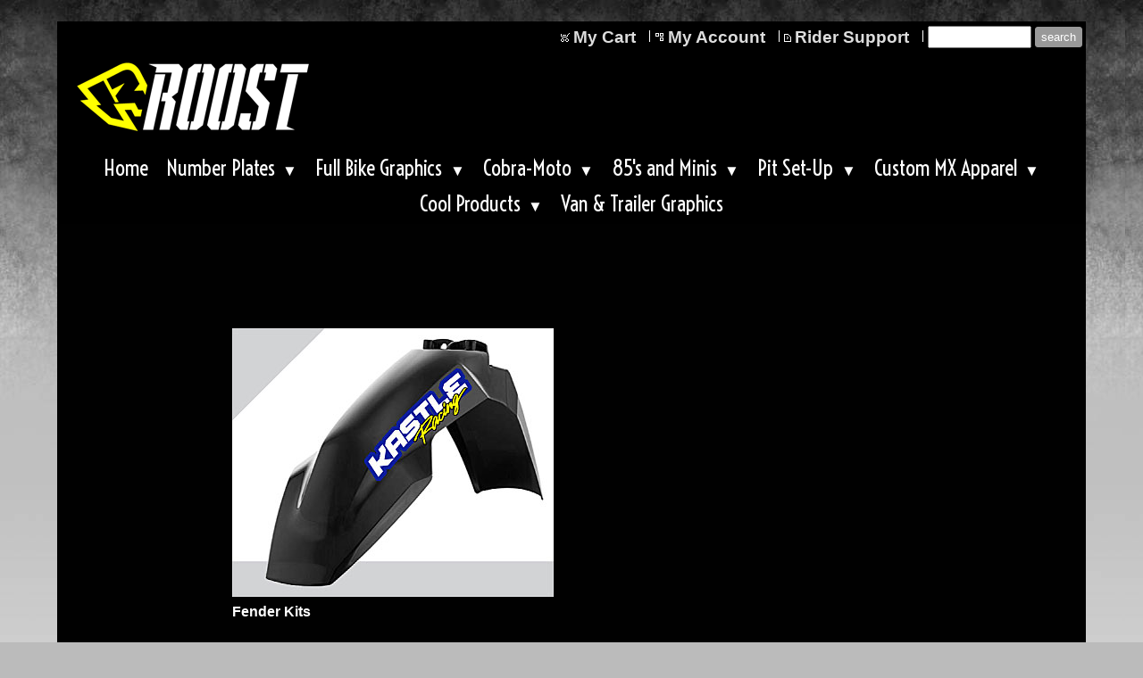

--- FILE ---
content_type: text/html
request_url: https://roostmx.net/fender_decals
body_size: 8568
content:
<!DOCTYPE html>
<html lang="en"><head><meta http-equiv="Content-Type" content="text/html; charset=UTF-8"><title>Roost MX - Motocross Graphics - Fender Decals</title>
<META NAME="description" CONTENT="RoostMX - Awesome Motocross Graphics and Trailer GraphicsCustom MX T-Shirts and Hats">
<META NAME="keywords" CONTENT="Motocross Graphics, Trailer Graphics, Dirt Bike Graphics, Pre-Printed Backgrounds, Kawasaki Graphics, Honda Graphics, Yamaha Graphics, Suzuki Graphics, KTM Graphics, Cobra Graphics, Polini Graphics, Trailer Graphics, Custom Motocross  Graphics, Custom Motocross T shirts, Custom Motocross Hats, Pit Shirts, Motocross Hats, Motocross Backpacks, ">
<style type="text/css">

.ecLabel {display:none;}

</style><style type="text/css">
body {margin:0px;border-width:0px;}
@media (min-width: 700px){ body {background-image:url('https://roostmx.net/zirw/5046/i/u/6141728/i/menu/bkgrnd.jpg')}}
</style>
<link rel="stylesheet" type="text/css" href="https://roostmx.net/zirw/5046/i/u/6141728/i/menu/sx.css">
<meta name="viewport" content="width=device-width" />
<link rel="shortcut icon" HREF="/i/u/6141728/i/roost_r_A3M_icon.ico?abc=1">
<link rel="stylesheet" type="text/css" href="https://fonts.googleapis.com/css?family=Voltaire|Days+One|Black+Ops+One|Oswald">
<meta property="og:image" content="https://n.b5z.net/zirw/h499b4/i/t/w/integration/fb.png"/></head>
<body onLoad="mset();"  bgcolor="#bbbbbb" text="#bbbbbb" >
<a class="skip-main" style="position:absolute;left:-999px" href="#emain">Skip to main content</a>


<style type="text/css">
@media (max-width: 700px), (max-device-width: 700px) {
#esbQ {overflow:hidden}
#esbQbarSocial {padding:0px !important}
div.qb1, #esbQ {display:block;padding:4px;}
#esbQ .container {width:100%;padding:0px;}
}
</style>


<div id="mobsys" class="mobsys m1 lm1" data-ml="1"><div id="eMB" data-homebtn="3"><div class="eMB" id="mobBack" onclick="window.history.go(-1);"><span>&#xf053;</span></div><div class="eMB" id="mobCart" style="margin-left:36px;position:absolute" onclick="location.href='/storeCart';"><span>&#xe003;</span></div><div class="eMB" id="mobMenu"  onclick="esbTogMobm()"><span>&#x023</span></div><a href="tel:7705918568" class="eMB" id="mobPhone"><span>&#xe0df;</span></a>
<div id="eMT" class="eMT" onclick="location.href='/';">ROOST MX</div></div>
<div><div id="eMM" onclick="document.getElementById('eMM').setAttribute('class','');"><div id="eMMi" onclick="event.cancelBubble='true'"></div></div></div></div><script type="text/javascript">
var msets=false;msetm=true;mindex=0;thispage=0;thisparent=0;popm=false;popa=false;
var irootsite="https://roostmx.net/i/u/6141728//i";var siteurl="/";var ilazy=false;
</script>
<script>
var dii=document.images;function mset(){if(typeof (funcOnPageLoad)!="undefined"){funcOnPageLoad()}mbset();var B=thispage;var C=thisparent;if(dii["i"+B]!=null){dii["i"+B].src=bd+"sel_"+B+".gif?r="+Math.floor(Math.random()*100000)}if(C!=0&&dii["i"+C]!=null){dii["i"+C].src=bd+"sel_"+C+".gif"}if(mindex==0){return }var A=irootsite+"/menu/over_";if(msetm&&msetm==true){for(x=1;x<mi.length;x++){i=mi[x];if(i!=null&&typeof (i)!="undefined"){mi[x]=new Image();mi[x].src=A+i+".gif"}}}if(msets&&msets==true){for(x=1;x<ms.length;x++){i=ms[x];if(i!=null&&typeof (i)!="undefined"){ms[x]=new Image();ms[x].src=A+i+".gif"}}}}function ovp(A,B){if(popa){ovpa(A,B)}pom=true}function ot(A,B){if(popa){ota(A,B)}if(popm){otpop(A);return }if(dii["i"+A]==null){return }if(A!=thispage){dii["i"+A].src=bd+A+".gif"}else{dii["i"+A].src=bd+"sel_"+A+".gif"}}function ov(A,B){if(popa){ovpa(A,B)}if(popm){ovpop(A,B);return }dii["i"+A].src=bd+"over_"+A+".gif"}function ezPOpen(A){ezgu(A,"_self","")}function ezgu(B,A,C){window.open(siteurl+B,A,C)}function loadjs(A,E){var D=document;var C,B=D.getElementsByTagName("script")[0];if(D.getElementById(E)){return }var C=D.createElement("script");C.src=A;C.id=E;B.parentNode.insertBefore(C,B)}function dki(A){return document.getElementById(A)}function mbset(){var A=document;var C=dki("eMB");if(window.innerWidth<=700){if(dki("eMF")==null&&C!=null){mbseti()}else{var B=dki("esbQbarSocial");if(B!=null){var D=dki("esbQbarMob");if(D!=null){D.innerHTML='<div class="ii">'+B.innerHTML+"</div>"}}}}}function mbseti(){var Y=document;var A=dki("eMB");var V=Y.createElement("div");V.innerHTML='<div id="eMF"><a href="'+siteurl+"inc/mob?go=full&link="+location.href+'">view full site</a></div>';Y.body.appendChild(V);try{var C=dki("bantable").getAttribute("data-mobsz");if(C!=null&&C=="f"&&dki("esbtLogoDiv")!=null){var S=new Image();S.src=dki("bantable").getAttribute("background");var R=dki("bantable").offsetWidth;var b=S.width;var J=R/b;var F=S.height*J;dki("esbtLogoDiv").style.height=F+"px"}}catch(d){}var c=false;try{var N="<ul>";var U=dki("mu1");if(U!=null){var T=document.getElementsByClassName("esbmu1");for(var O=0;O<T.length;O++){U=T[O];var f=U.childNodes[0];var B=f.childNodes;for(var M=0;M<f.childNodes.length;M++){var W=B[M].childNodes[0];if(M==0&&B[M].getAttribute("class")=="sel"){c=true}N=N+'<li><a href="'+W.getAttribute("href")+'">'+W.innerHTML+"</a>";try{var Q=dki("mobsys");var L=Q.getAttribute("data-ml");if(L!=null&&L>1){var g=W.getAttribute("id");g=g.replace("cua","");g=g.replace("car","");g=g*1;var H=dki("dm"+g);if(H!=null){var K=H.innerHTML;var X=K.indexOf("<ul>");var G=K.indexOf("</ul>");var Z=K.substring(X+4,G);N=N+'<li class="mmsub"><ul class="mmsub">'+Z+"</ul></li>"}}}catch(d){}}}}else{for(var M=0;M<30;M++){var W=dki("ema"+M);if(W!=null){N=N+'<li><a href="'+W.getAttribute("href")+'">'+W.getAttribute("alt")+"</a>";if(M==0&&W.getAttribute("class")=="sel"){c=true}}}}N=N+"</ul>";var P=dki("esbQbarSocial");var E="";if(P!=null){E='<div class="esbQbarSocial">'+P.innerHTML+"</div>"}dki("eMMi").innerHTML=N+E;var D=A.getAttribute("data-homebtn");if(c==false&&D==3){var a=dki("dm"+thispage);if(a==null){a=dki("dmp"+thispage)}if(a==null&&typeof (esbPopMenus)=="undefined"){a=dki("esbMenTab2")}try{var O=dki("dm"+thispagepar);if(O!=null){a=O}}catch(d){}if(a!=null){c=true;N=a.innerHTML;N=N.replace("<table",'<table width="100%"');N=N.replace('id="mu2"',"")}}if(c==true||D==2){var I=dki("content-main");if(I==null){I=dki("content")}if(I!=null){var V=Y.createElement("div");V.setAttribute("class","eMHL");V.setAttribute("id","eMHL");V.innerHTML=N;if(D==null||D=="0"){V.style.display="none"}I.insertBefore(V,I.childNodes[0])}}else{dki("mobBack").style.display="block"}}catch(d){}}function ezMobResize(){try{var B=j$(window).width();if(B<=700){return true}else{return false}}catch(A){}return false}function esbTogMobm(){if(dki("eMF")==null){mbseti()}var A=dki("eMM");if(A.getAttribute("class")==null){A.setAttribute("class","showit")}else{A.removeAttribute("class")}}function onWinLoad(B){var A=window.onload;if(typeof window.onload!="function"){window.onload=B}else{window.onload=function(){if(A){A()}B()}}}var lzio=null;function fixLazy(A){A.src=A.dataset.src;A.classList.remove("lazy");if(lzio!=null){lzio.unobserve(A)}}function setLazy(){var A=[].slice.call(document.querySelectorAll("img.lazy"));A.forEach(function(B){if(lzio!=null){lzio.observe(B)}else{fixLazy(B)}})}if(ilazy==true){document.addEventListener("DOMContentLoaded",function(){if("IntersectionObserver" in window){lzio=new IntersectionObserver(function(A,B){A.forEach(function(C){if(C.isIntersecting){fixLazy(C.target)}})})}else{}setLazy()})};

</script>







<div id="layout-all">
<STYLE TYPE="text/css" >
</style>

<STYLE TYPE="text/css" >
div#esbtLogo {margin-bottom:5px;}
</style>

<br>
<table cellpadding=0  cellspacing=0 border=0 id="content-all" class="mainall" bgcolor="000000" align=center width="90%">
<tr><td>
<div id="content-top">
<table width="100%" bgcolor="#000000" cellpadding=0 cellspacing=0 border=0>
    <tr><td><style type="text/css">
div.qb1 img, div.qb1 a {display:inline-block}
div.qb1 div.qspace {padding-right:3px;}
</style>
<div class="qb1" style="margin-bottom:0px;position:relative;" align="right">
<script defer src="https://roostmx.net/zirw/h499b4/i/t/w/script/s.js"></script>

<script type="text/javascript">
  function bsSearchSubmit(e)
  {
     var bs=document.getElementById(e)
     if(bs!=null && bs.value=="")
        bs.focus()
     else
        {
        var s=bs.value
        location.href=siteurl+"inc/searchResults?s="+s
        }
  return true
  }
</script>
<table cellpadding=0 cellspacing=0 border=0 style="width:100%"><tr>
<td align="right">
<table id="qbtbl" style="margin-left:auto"><tr><td id="qbi0" class="qbi"><div class="qico"><img src="https://roostmx.net/zirw/5046/i/u/6141728/i/menu/qb113.gif" alt="" border=0></td><td><a  id="cartlink" href="/storeCart">My Cart</a></td><td><div class="qspace"><img src="https://roostmx.net/zirw/5046/i/t/w/rnddot.gif" alt="" width=1 height=1></div></td><td><div class="qdiv"><img src="https://roostmx.net/zirw/5046/i/u/6141728/i/menu/div11.gif" alt="" border=0></div></td><td id="qbi1" class="qbi"><div class="qico"><img src="https://roostmx.net/zirw/5046/i/u/6141728/i/menu/qb115.gif" alt="" border=0></td><td><a href="/inc/account/main">My Account</a></td><td><div class="qspace"><img src="https://roostmx.net/zirw/5046/i/t/w/rnddot.gif" alt="" width=1 height=1></div></td><td><div class="qdiv"><img src="https://roostmx.net/zirw/5046/i/u/6141728/i/menu/div11.gif" alt="" border=0></div></td><td id="qbi2" class="qbi"><div class="qico"><img src="https://roostmx.net/zirw/5046/i/u/6141728/i/menu/qb7181.gif" alt="" border=0></td><td><a href="/rider_resume">Rider Support</a></td><td><div class="qspace"><img src="https://roostmx.net/zirw/5046/i/t/w/rnddot.gif" alt="" width=1 height=1></div></td><td><div class="qdiv"><img src="https://roostmx.net/zirw/5046/i/u/6141728/i/menu/div11.gif" alt="" border=0></div></td><td id="qbi3" class="qbi"><div class="qbSearchForm"><form action="post" style="margin-top:0;margin-bottom:0" name=qbsrch11 onsubmit="dosearch(this,'1','/inc/searchresults');return false;" ><input class="esbQbSearch" id="bsSearch1" type=text size="10" aria-label="Site search text" name="stext"><input class="esbQbSearchBtn" type=submit value="search"></form></div></td></tr></table>
</td></tr></table>

</div>


</td></tr>
</table>




<div id="logo-wrap"><div id="esbtLogo">
<div id="esbLogoWrap" style="text-align:left"><table cellpadding=0 cellspacing=0 width="100%">
<tr><td align="left"><a href="/home1"><img src="https://roostmx.net/i/u/6141728/i/ROOST-2025-300.png" border=0 alt="Home" ></a></td></tr>
</table></div></div></div>
<div id="ban-wrap"><style type="text/css">
div#esbtBan {display:none;margin-bottom:0px;}
</style>
</div>
<div id="menu-wrap"><div id="esbtMenu0i"></div><div id="esbtMenu0"><script type="text/javascript">
dimg=document.images;
smlayout='h';
var di=document.images;
var bd='https://roostmx.net/i/u/6141728/i/menu/';
var pani='100';
var pom=false;
thispage=78;
thispagepar=44076;
</script>
<script daaefer src="https://roostmx.net/zirw/h499b4/i/t/w/script/menupopupcss.js"></SCRIPT><style type="text/css">
#dm44105 {position: absolute; z-index:10000; visibility:hidden;display:none}
#dm44106 {position: absolute; z-index:10000; visibility:hidden;display:none}
#dm44149 {position: absolute; z-index:10000; visibility:hidden;display:none}
#dm44132 {position: absolute; z-index:10000; visibility:hidden;display:none}
#dm16014 {position: absolute; z-index:10000; visibility:hidden;display:none}
#dm44059 {position: absolute; z-index:10000; visibility:hidden;display:none}
#dm44076 {position: absolute; z-index:10000; visibility:hidden;display:none}

</style>
<table cellpadding=0 cellspacing=0 border=0 id="esbMenTab1"><tr><td><div class="esbmu1" id="mu1"><ul><li style="position:relative"  id="cu44004" ><a id="cua44004"  href="/home1" onMouseOut="otpop(44004,0)" onMouseOver="ovpop(44004,0);mclose();return false;"><span>Home</span></a></li><li style="position:relative"  id="cu44105" class="submm" ><a id="cua44105" class="submm"  href="/number_plates1" onMouseOut="otpop(44105,0)" onMouseOver="ovpop(44105,0);menuSwap(44105,1,SHOW,event);return false;" onclick="return esbPopMenuClick(44105)"><span>Number Plates</span></a></li><li style="position:relative"  id="cu44106" class="submm" ><a id="cua44106" class="submm"  href="/full_bike_graphics1" onMouseOut="otpop(44106,0)" onMouseOver="ovpop(44106,0);menuSwap(44106,1,SHOW,event);return false;" onclick="return esbPopMenuClick(44106)"><span>Full Bike Graphics</span></a></li><li style="position:relative"  id="cu44149" class="submm" ><a id="cua44149" class="submm"  href="/cobra_moto1" onMouseOut="otpop(44149,0)" onMouseOver="ovpop(44149,0);menuSwap(44149,1,SHOW,event);return false;" onclick="return esbPopMenuClick(44149)"><span>Cobra-Moto</span></a></li><li style="position:relative"  id="cu44132" class="submm" ><a id="cua44132" class="submm"  href="/85_s_and_minis" onMouseOut="otpop(44132,0)" onMouseOver="ovpop(44132,0);menuSwap(44132,1,SHOW,event);return false;" onclick="return esbPopMenuClick(44132)"><span>85's and Minis</span></a></li><li style="position:relative"  id="cu16014" class="submm" ><a id="cua16014" class="submm"  href="/pit_set_up" onMouseOut="otpop(16014,0)" onMouseOver="ovpop(16014,0);menuSwap(16014,1,SHOW,event);return false;" onclick="return esbPopMenuClick(16014)"><span>Pit Set-Up</span></a></li><li style="position:relative"  id="cu44059" class="submm" ><a id="cua44059" class="submm"  href="/custom_mx_apparel" onMouseOut="otpop(44059,0)" onMouseOver="ovpop(44059,0);menuSwap(44059,1,SHOW,event);return false;" onclick="return esbPopMenuClick(44059)"><span>Custom MX Apparel</span></a></li><li style="position:relative"  id="cu44076" class="submm" ><a id="cua44076" class="submm"  href="/cool_products1" onMouseOut="otpop(44076,0)" onMouseOver="ovpop(44076,0);menuSwap(44076,1,SHOW,event);return false;" onclick="return esbPopMenuClick(44076)"><span>Cool Products</span></a></li><li style="position:relative"  id="cu522" ><a id="cua522"  href="/van___trailer_graphics" onMouseOut="otpop(522,0)" onMouseOver="ovpop(522,0);mclose();return false;"><span>Van & Trailer Graphics</span></a></li></ul></div></td></tr></table><div onMouseOver="ovpop(null)" onMouseOut="otpop(null)" id="dm44105" style="visibility:hidden:position:absolute;overflow:hidden;display:none">
<table bgcolor=#000000 cellspacing="0" cellpadding=0 border=0><tr><td><table width="100%" cellpadding="0" cellspacing="0" bgcolor="#ffffff"><tr><td>
<style type="text/css">
div#mu2 li {display:block;}
</style><table cellpadding=0 cellspacing=0 border=0 width="100%" id="esbMenTab2"><tr><td><div class="esbmu2" id="mu2"><ul><li id="cu0" ><a id="cua11611"  href="/ktm_ppb" onMouseOut="ot(11611,1)" onMouseOver="ovp(11611,1);"><span>KTM PPB</span></a></li><li id="cu1" ><a id="cua11609"  href="/yamaha_ppb" onMouseOut="ot(11609,1)" onMouseOver="ovp(11609,1);"><span>Yamaha PPB</span></a></li><li id="cu2" ><a id="cua11540"  href="/suzuki_ppb" onMouseOut="ot(11540,1)" onMouseOver="ovp(11540,1);"><span>Suzuki PPB</span></a></li><li id="cu3" ><a id="cua11504"  href="/kawasaki_ppb" onMouseOut="ot(11504,1)" onMouseOver="ovp(11504,1);"><span>Kawasaki PPB</span></a></li><li id="cu4" ><a id="cua11314"  href="/honda_ppb" onMouseOut="ot(11314,1)" onMouseOver="ovp(11314,1);"><span>Honda PPB</span></a></li><li id="cu5" ><a id="cua33605"  href="/husqy_ppb" onMouseOut="ot(33605,1)" onMouseOver="ovp(33605,1);"><span>Husqy PPB</span></a></li><li id="cu6" class="last" ><a id="cua33270" class="last"  href="/gasgas_ppb" onMouseOut="ot(33270,1)" onMouseOver="ovp(33270,1);"><span>GASGAS PPB</span></a></li></ul></div></td></tr></table></td></tr></table></td></tr></table></div>
<div onMouseOver="ovpop(null)" onMouseOut="otpop(null)" id="dm44106" style="visibility:hidden:position:absolute;overflow:hidden;display:none">
<table bgcolor=#000000 cellspacing="0" cellpadding=0 border=0><tr><td><table width="100%" cellpadding="0" cellspacing="0" bgcolor="#ffffff"><tr><td>
<style type="text/css">
div#mu2 li {display:block;}
</style><table cellpadding=0 cellspacing=0 border=0 width="100%" id="esbMenTab2"><tr><td><div class="esbmu2" id="mu2"><ul><li id="cu0" ><a id="cua11612"  href="/ktm_full_bike" onMouseOut="ot(11612,1)" onMouseOver="ovp(11612,1);"><span>KTM Full Bike</span></a></li><li id="cu1" ><a id="cua33606"  href="/husqy_full_bike" onMouseOut="ot(33606,1)" onMouseOver="ovp(33606,1);"><span>Husqy Full Bike</span></a></li><li id="cu2" ><a id="cua44273"  href="/yamaha_full_bike" onMouseOut="ot(44273,1)" onMouseOver="ovp(44273,1);"><span>Yamaha Full Bike</span></a></li><li id="cu3" ><a id="cua11505"  href="/kawasaki_full_bike" onMouseOut="ot(11505,1)" onMouseOver="ovp(11505,1);"><span>Kawasaki Full Bike</span></a></li><li id="cu4" ><a id="cua11541"  href="/suzuki_full_bike" onMouseOut="ot(11541,1)" onMouseOver="ovp(11541,1);"><span>Suzuki Full Bike</span></a></li><li id="cu5" ><a id="cua11466"  href="/honda_full_bike" onMouseOut="ot(11466,1)" onMouseOver="ovp(11466,1);"><span>Honda Full Bike</span></a></li><li id="cu6" ><a id="cua58787"  href="/gas_gas_full_bike" onMouseOut="ot(58787,1)" onMouseOver="ovp(58787,1);"><span>GAS GAS Full Bike</span></a></li><li id="cu7" class="last" ><a id="cua39222" class="last"  href="/stark_full_bike" onMouseOut="ot(39222,1)" onMouseOver="ovp(39222,1);"><span>STARK Full Bike</span></a></li></ul></div></td></tr></table></td></tr></table></td></tr></table></div>
<div onMouseOver="ovpop(null)" onMouseOut="otpop(null)" id="dm44149" style="visibility:hidden:position:absolute;overflow:hidden;display:none">
<table bgcolor=#000000 cellspacing="0" cellpadding=0 border=0><tr><td><table width="100%" cellpadding="0" cellspacing="0" bgcolor="#ffffff"><tr><td>
<style type="text/css">
div#mu2 li {display:block;}
</style><table cellpadding=0 cellspacing=0 border=0 width="100%" id="esbMenTab2"><tr><td><div class="esbmu2" id="mu2"><ul><li id="cu0" ><a id="cua199"  href="/cobra_graphics" onMouseOut="ot(199,1)" onMouseOver="ovp(199,1);"><span>Cobra Graphics</span></a></li><li id="cu1" ><a id="cua44152"  href="/cobra_package_sale1" onMouseOut="ot(44152,1)" onMouseOver="ovp(44152,1);"><span>Cobra Package Sale</span></a></li><li id="cu2" ><a id="cua26242"  href="/cobra_mx_tees" onMouseOut="ot(26242,1)" onMouseOver="ovp(26242,1);"><span>Cobra MX Tees</span></a></li><li id="cu3" ><a id="cua42797"  href="/cobra_mx_hats" onMouseOut="ot(42797,1)" onMouseOver="ovp(42797,1);"><span>Cobra MX Hats</span></a></li><li id="cu4" ><a id="cua44150"  href="/cobra_backpacks" onMouseOut="ot(44150,1)" onMouseOver="ovp(44150,1);"><span>Cobra Backpacks</span></a></li><li id="cu5" ><a id="cua34712"  href="/cobra_hoodie___jackets" onMouseOut="ot(34712,1)" onMouseOver="ovp(34712,1);"><span>Cobra Hoodie & Jackets</span></a></li><li id="cu7" ><a id="cua44154"  href="/cobra_pit_shirts1" onMouseOut="ot(44154,1)" onMouseOver="ovp(44154,1);"><span>Cobra Pit Shirts</span></a></li><li id="cu8" ><a id="cua44155"  href="/cobra_pit_boards" onMouseOut="ot(44155,1)" onMouseOver="ovp(44155,1);"><span>Cobra Pit Boards</span></a></li><li id="cu9" ><a id="cua44156"  href="/cobra_rider_id_kits" onMouseOut="ot(44156,1)" onMouseOver="ovp(44156,1);"><span>Cobra Rider ID Kits</span></a></li><li id="cu10" ><a id="cua44157"  href="/cobra_bike_stands" onMouseOut="ot(44157,1)" onMouseOver="ovp(44157,1);"><span>Cobra Bike Stands</span></a></li><li id="cu12" ><a id="cua44159"  href="/cobra_water_bottles" onMouseOut="ot(44159,1)" onMouseOver="ovp(44159,1);"><span>Cobra Water Bottles</span></a></li></ul></div></td></tr></table></td></tr></table></td></tr></table></div>
<div onMouseOver="ovpop(null)" onMouseOut="otpop(null)" id="dm44132" style="visibility:hidden:position:absolute;overflow:hidden;display:none">
<table bgcolor=#000000 cellspacing="0" cellpadding=0 border=0><tr><td><table width="100%" cellpadding="0" cellspacing="0" bgcolor="#ffffff"><tr><td>
<style type="text/css">
div#mu2 li {display:block;}
</style><table cellpadding=0 cellspacing=0 border=0 width="100%" id="esbMenTab2"><tr><td><div class="esbmu2" id="mu2"><ul><li id="cu0" ><a id="cua198"  href="/ktm___minis" onMouseOut="ot(198,1)" onMouseOver="ovp(198,1);"><span>KTM - Minis</span></a></li><li id="cu1" ><a id="cua44768"  href="/yamaha___minis" onMouseOut="ot(44768,1)" onMouseOver="ovp(44768,1);"><span>YAMAHA - Minis</span></a></li><li id="cu2" ><a id="cua39546"  href="/husqy___minis" onMouseOut="ot(39546,1)" onMouseOver="ovp(39546,1);"><span>Husqy - minis</span></a></li><li id="cu3" ><a id="cua3233"  href="/kawasaki___minis" onMouseOut="ot(3233,1)" onMouseOver="ovp(3233,1);"><span>KAWASAKI - Minis</span></a></li><li id="cu4" ><a id="cua3179"  href="/suzuki___minis" onMouseOut="ot(3179,1)" onMouseOver="ovp(3179,1);"><span>SUZUKI - Minis</span></a></li><li id="cu5" ><a id="cua3464"  href="/honda___minis" onMouseOut="ot(3464,1)" onMouseOver="ovp(3464,1);"><span>HONDA - Minis</span></a></li><li id="cu7" ><a id="cua202"  href="/klx_110" onMouseOut="ot(202,1)" onMouseOver="ovp(202,1);"><span>KLX 110</span></a></li><li id="cu8" class="last" ><a id="cua201" class="last"  href="/crf_50" onMouseOut="ot(201,1)" onMouseOver="ovp(201,1);"><span>CRF 50</span></a></li></ul></div></td></tr></table></td></tr></table></td></tr></table></div>
<div onMouseOver="ovpop(null)" onMouseOut="otpop(null)" id="dm16014" style="visibility:hidden:position:absolute;overflow:hidden;display:none">
<table bgcolor=#000000 cellspacing="0" cellpadding=0 border=0><tr><td><table width="100%" cellpadding="0" cellspacing="0" bgcolor="#ffffff"><tr><td>
<style type="text/css">
div#mu2 li {display:block;}
</style><table cellpadding=0 cellspacing=0 border=0 width="100%" id="esbMenTab2"><tr><td><div class="esbmu2" id="mu2"><ul><li id="cu0" ><a id="cua3760"  href="/canopy_tents" onMouseOut="ot(3760,1)" onMouseOver="ovp(3760,1);"><span>Canopy Tents</span></a></li><li id="cu1" ><a id="cua8943"  href="/bike_mats1" onMouseOut="ot(8943,1)" onMouseOver="ovp(8943,1);"><span>Bike Mats</span></a></li><li id="cu2" ><a id="cua8942"  href="/pit_banners" onMouseOut="ot(8942,1)" onMouseOver="ovp(8942,1);"><span>Pit Banners</span></a></li><li id="cu3" ><a id="cua9068"  href="/table_covers___graphics" onMouseOut="ot(9068,1)" onMouseOver="ovp(9068,1);"><span>Table Covers & Graphics</span></a></li><li id="cu4" class="last" ><a id="cua33239" class="last"  href="/toolbox_graphics" onMouseOut="ot(33239,1)" onMouseOver="ovp(33239,1);"><span>Toolbox Graphics</span></a></li></ul></div></td></tr></table></td></tr></table></td></tr></table></div>
<div onMouseOver="ovpop(null)" onMouseOut="otpop(null)" id="dm44059" style="visibility:hidden:position:absolute;overflow:hidden;display:none">
<table bgcolor=#000000 cellspacing="0" cellpadding=0 border=0><tr><td><table width="100%" cellpadding="0" cellspacing="0" bgcolor="#ffffff"><tr><td>
<style type="text/css">
div#mu2 li {display:block;}
</style><table cellpadding=0 cellspacing=0 border=0 width="100%" id="esbMenTab2"><tr><td><div class="esbmu2" id="mu2"><ul><li id="cu0" ><a id="cua34523"  href="/crew___pit_hoodies" onMouseOut="ot(34523,1)" onMouseOver="ovp(34523,1);"><span>Crew / Pit Hoodies</span></a></li><li id="cu1" ><a id="cua33242"  href="/riding_jackets" onMouseOut="ot(33242,1)" onMouseOver="ovp(33242,1);"><span>Riding Jackets</span></a></li><li id="cu2" ><a id="cua42285"  href="/crew___pit_backpacks" onMouseOut="ot(42285,1)" onMouseOver="ovp(42285,1);"><span>Crew / Pit Backpacks</span></a></li><li id="cu3" ><a id="cua36904"  href="/crew___pit_hats" onMouseOut="ot(36904,1)" onMouseOver="ovp(36904,1);"><span>Crew / Pit Hats</span></a></li><li id="cu4" ><a id="cua7277"  href="/crew___pit_tees" onMouseOut="ot(7277,1)" onMouseOver="ovp(7277,1);"><span>Crew / Pit Tees</span></a></li><li id="cu5" ><a id="cua26197"  href="/crew___pit_shirts" onMouseOut="ot(26197,1)" onMouseOver="ovp(26197,1);"><span>Crew / Pit Shirts</span></a></li><li id="cu6" class="last" ><a id="cua45317" class="last"  href="/crew___pit_jackets" onMouseOut="ot(45317,1)" onMouseOver="ovp(45317,1);"><span>Crew / Pit Jackets</span></a></li></ul></div></td></tr></table></td></tr></table></td></tr></table></div>
<div onMouseOver="ovpop(null)" onMouseOut="otpop(null)" id="dm44076" style="visibility:hidden:position:absolute;overflow:hidden;display:none">
<table bgcolor=#000000 cellspacing="0" cellpadding=0 border=0><tr><td><table width="100%" cellpadding="0" cellspacing="0" bgcolor="#ffffff"><tr><td>
<style type="text/css">
div#mu2 li {display:block;}
</style><table cellpadding=0 cellspacing=0 border=0 width="100%" id="esbMenTab2"><tr><td><div class="esbmu2" id="mu2"><ul><li id="cu0" ><a id="cua45404"  href="/roost_package_sale1" onMouseOut="ot(45404,1)" onMouseOver="ovp(45404,1);"><span>Roost Package Sale</span></a></li><li id="cu1" ><a id="cua14054"  href="/jersey_id_lettering" onMouseOut="ot(14054,1)" onMouseOver="ovp(14054,1);"><span>Jersey ID Lettering</span></a></li><li id="cu2" ><a id="cua3751"  href="/bike_stands" onMouseOut="ot(3751,1)" onMouseOver="ovp(3751,1);"><span>Bike Stands</span></a></li><li id="cu3" ><a id="cua44075"  href="/mx_water_bottles1" onMouseOut="ot(44075,1)" onMouseOver="ovp(44075,1);"><span>MX Water Bottles</span></a></li><li id="cu4" ><a id="cua68"  href="/helmet_graphics" onMouseOut="ot(68,1)" onMouseOver="ovp(68,1);"><span>Helmet Graphics</span></a></li><li id="cu5" ><a id="cua44073"  href="/key_chains" onMouseOut="ot(44073,1)" onMouseOver="ovp(44073,1);"><span>Key Chains</span></a></li><li id="cu6" ><a id="cua12103"  href="/moto_koozies" onMouseOut="ot(12103,1)" onMouseOver="ovp(12103,1);"><span>Moto Koozies</span></a></li><li id="cu7" ><a id="cua26434"  href="/roost_merch" onMouseOut="ot(26434,1)" onMouseOver="ovp(26434,1);"><span>Roost Merch</span></a></li><li id="cu8" ><a id="cua5030"  href="/rider_decals" onMouseOut="ot(5030,1)" onMouseOver="ovp(5030,1);"><span>Rider Decals</span></a></li><li id="cu9" ><a id="cua78"  href="/fender_decals" onMouseOut="ot(78,1)" onMouseOver="ovp(78,1);"><span>Fender Decals</span></a></li><li id="cu10" ><a id="cua1970"  href="/mx_banners" onMouseOut="ot(1970,1)" onMouseOver="ovp(1970,1);"><span>MX Banners</span></a></li><li id="cu11" ><a id="cua34261"  href="/neck_brace_graphics" onMouseOut="ot(34261,1)" onMouseOver="ovp(34261,1);"><span>Neck Brace Graphics</span></a></li><li id="cu12" ><a id="cua44072"  href="/chest_pro_decal" onMouseOut="ot(44072,1)" onMouseOver="ovp(44072,1);"><span>Chest Pro Decal</span></a></li><li id="cu13" ><a id="cua4075"  href="/sticker_kits" onMouseOut="ot(4075,1)" onMouseOver="ovp(4075,1);"><span>Sticker Kits</span></a></li><li id="cu14" ><a id="cua15263"  href="/pit_boards" onMouseOut="ot(15263,1)" onMouseOver="ovp(15263,1);"><span>Pit Boards</span></a></li><li id="cu15" ><a id="cua34355"  href="/truck_graphics" onMouseOut="ot(34355,1)" onMouseOver="ovp(34355,1);"><span>Truck Graphics</span></a></li><li id="cu16" ><a id="cua649"  href="/rim_decals" onMouseOut="ot(649,1)" onMouseOver="ovp(649,1);"><span>Rim Decals</span></a></li><li id="cu17" ><a id="cua30232"  href="/seat_covers1" onMouseOut="ot(30232,1)" onMouseOver="ovp(30232,1);"><span>Seat Covers</span></a></li><li id="cu18" ><a id="cua18720"  href="/gift_certificates" onMouseOut="ot(18720,1)" onMouseOver="ovp(18720,1);"><span>Gift Certificates</span></a></li><li id="cu19" class="last" ><a id="cua66584" class="last"  href="/mtb___bmx_graphics" onMouseOut="ot(66584,1)" onMouseOver="ovp(66584,1);"><span>MTB & BMX Graphics</span></a></li></ul></div></td></tr></table></td></tr></table></td></tr></table></div>
</div></div>
</div>
<a name="emain"></a><div id="content"><table width=100% cellpadding=0 cellspacing=0 border=0 id="content-table"><tr>

<td width="98%" valign="top" id="content-td"><div class="content-sec" id="content-main"><div>


<style type="text/css">
div.esbCr {margin-right:-5px;margin-left:-5px}
.esbCr .esbCrt {width:100% !important;border-collapse: collapse;}
.esbCr td.esbCc {vertical-align:top;padding:0px;}
.esbCr2 .esbCc {width:50%;}
.esbCr3 .esbCc {width:33.3%;}
.esbCr4 .esbCc {width:25%;}
.esbCr5 .esbCc {width:20%;}
.espSec {padding-left:5px;padding-right:5px;}

#esbCr2x1 {width:15%} #esbCr2x2 {width:70%} #esbCr2x3 {width:15%} 
</style>





<div id="esbSpc1" class="esbSpc"></div>
<div id="esbCr1" class="esbCr esbCr1">
<table class="esbCrt esmT"><tr class="esmR">
<td id="esbCr1x1" class="esbCc esmD esbCn1 esbCL"><div class="espSec"><div align=left id="comp51371" class="esbSec" >
<div style=";height:50px"></div>


</div>
</div></td></tr></table>
</div>
<div id="esbSpc2" class="esbSpc"></div>
<div id="esbCr2" class="esbCr esbCr3">
<table class="esbCrt esmT"><tr class="esmR">
<td id="esbCr2x1" class="esbCc esmD esbCn1"><div class="espSec"></div></td><td id="esbCr2x2" class="esbCc esmD esbCn2"><div class="espSec"><div align=left id="comp690" class="esbSec" >
<div class="ecCatNav"><ul></ul></div>


<div class="ecCatSubNav" id="ecCatId691">

  
<table cellspacing=0 cellpadding=7 border=0 width="100%">

</table>






</div>

<style type="text/css">
div#ecCatId691 {display:none}
</style>





    
<div STYLE="float:right" ID="srchbar691"></div><div ID="nptop691" class="ecNextPrev ecNextPrevTop"><div class="ecNextx"></div>
</div>

<div ID="catdiv691" class="ecCatDiv" style="width:100%">
<table class="ecTable esmT">
<tr class="esmR" ><td valign=top class="esmD" width=100%>
<div class="ecProdDiv" ID="prod-714">
<span class="ecProdImg"><table cellpadding=0 cellspacing=0 border=0><tr><td><div class="ecProdImgDiv"><a href=/inc/sdetail/691/714><img src="https://roostmx.net/i/u/6141728/i/ec/FRONT-FENDER-GRAPHIC-N.jpg" style="border:0px solid #000000"  class="esbIc esbId"></a></div></td></tr></table></span>
<div class="ecProdTitle"><a class="ecProdLink" href=/inc/sdetail/691/714>Fender Kits

</a></div><div class="ecProdBody">









<div class="ecProdDesc1"></div>
</div>
</div>



</td>
</tr>
</table>
</div>
<div ID="npbot690" class="ecNextPrev ecNextPrevBottom"><div class="ecNextx"></div></div>




</div>
</div></td><td id="esbCr2x3" class="esbCc esmD esbCn3 esbCL"><div class="espSec"></div></td></tr></table>
</div>
<div id="esbSpc3" class="esbSpc"></div>
<div id="esbCr3" class="esbCr esbCr1">
<table class="esbCrt esmT"><tr class="esmR">
<td id="esbCr3x1" class="esbCc esmD esbCn1 esbCL"><div class="espSec"><div align=left id="comp51372" class="esbSec" >
<div style=";height:100px"></div>


</div>
</div></td></tr></table>
</div>
<div id="esbSpc4" class="esbSpc" style="margin-top:0px"}></div>
<div id="esbCr4" class="esbCr esbCr0">
<table class="esbCrt esmT"><tr class="esmR">
</tr></table>
</div>
<div id="esbSpc5" class="esbSpc"></div>
<div id="esbCr5" class="esbCr esbCr0">
<table class="esbCrt esmT"><tr class="esmR">
</tr></table>
</div>




</div></td></tr></table></div>

<div align="center" id="fmenu-wrap"><span id="fmenu"><ul></ul></span></div>





<div id="ftext-wrap">
<span id="ftext">

<div class="esbFooterCols" id="esbFooterCols" style="_display:inline-block">
<div class="footdk">
<table width="100%" cellpadding="0" cellspacing="0" class="esmT">
<tr class="esmR">
<td valign="top" class="esmD" id="esbFc1" width="25%">
<div class="esbFootCol esbFootColFirst">


<div id="compdiv44051">









<div class="esbFootSec"><div class="footlinks1"><ul>
<li><a href="/build_a_bike"><span>Build a Bike</span></a>
<li><a href="/customer_logos"><span>Customer Logos</span></a>
</ul>
</div></div>







</div>








</div>
</td>
<td valign="top" class="esmD" id="esbFc2" width="25%"><div class="esbFootCol">

<div id="compdiv44052">





<div class="esbFootSec"><div class="esbPageText"><p class="fpg"><span style="font-family:Oswald;"><a href="contact" onclick="ezgu('contact','_self');return false;"><span style="color:#ffffff;"><span style="font-size:xx-large;">Got Questions... Need a Quote?<br />
We&#39;ve Got Answers...&nbsp;</span></span></a><a href="contact" onclick="ezgu('contact','_self');return false;"><span style="color:#dddddd;"><span style="font-size:xx-large;">CONTACT US</span></span></a></span><br />
<span style="color:#ffff00;"><span style="font-size:xx-large;"><span style="font-family:Oswald;">Text or Call 770-591-8568</span></span></span></p></div></div>









</div>








</div>
</td><td valign="top" class="esmD" id="esbFc3" width="25%">
<div class="esbFootCol">

<div id="compdiv44053">









<div class="esbFootSec">
<style type="text/css">
div.esbFooterSocialIco img, div.esbFooterSocialIco a {display:block;padding-right:2px;}
div.esbFooterSocialIco img {width:32x32px;}

</style>
<div class="esbFooterSocialIco"><div class="esbFooterSocialIcoDiv"><table cellpadding=0 cellspacing=0 border=0><tr>
<td><a href="https://twitter.com/#!/roostmx" target="twitter" ><img src="https://roostmx.net/zirw/h499b4/i/t/w/integration/social/icons/fcsq1/tw_32x32.png" alt="our twitter" border=0></a></td><td><a href="https://www.facebook.com/RoostMoto/" target="facebook" ><img  src="https://roostmx.net/zirw/h499b4/i/t/w/integration/social/icons/fcsq1/fb_32x32.png" alt="our facebook page" border=0></a></td>




<td><a href="https://www.instagram.com/roostmx" target="igram"><img src="https://roostmx.net/zirw/h499b4/i/t/w/integration/social/icons/fcsq1/ig_32x32.png" alt="instagram" border=0></a></td>


</tr></table></div></div>


</div>







</div>








</div>
</td>
<td valign="top" class="esmD" id="esbFc5" width="25%">
<div class="esbFootCol esbFootColLast">

<div id="compdiv44055">





<div class="esbFootSec"><div class="esbPageText"><p class="fpg"><span style="color:#ffffff;"><span style="font-size:medium;"><img alt="" src="//n.b5z.net/i/u/6141728/i/ROOST-2025-400.png" /></span><br />
<span style="font-size:medium;">&nbsp; &nbsp; &nbsp; &nbsp;</span></span><span style="color:#ffffff;"><span style="font-size:large;">&nbsp;5501 Bells Ferry Road -&nbsp;Acworth, GA 30102</span></span></p>

<p><span style="color:#ffffff;"><font size="4">&nbsp; &nbsp; &nbsp; &nbsp; &nbsp; &nbsp; &nbsp; &nbsp; &nbsp; &nbsp; &nbsp; sales@roostmx.net</font><br />
<span style="font-size:medium;">&nbsp; &nbsp; &nbsp;&nbsp;</span></span></p></div></div>









</div>








</div>
</td>
</tr></table>
</div></div>
</span>


<span id="ftext">

<div style="text-align:center;">
<a href=/inc/gbook?sign=1 class="mm">Sign Guest Book</a>&nbsp;
<a href=/inc/gbook class="mm">View Guest Book</a>&nbsp;

<div class="esbFL"></div>

</div>


</span>

<div id="powered" class="footdk"><p style="line-height: 12pt; font-size: 8pt;">Design Your Own Website, Today!<br><a href="http://www.ibuilt.net">iBuilt Design Software <br>Give it a try for Free</a> </div>
</div>










</td></tr>
</table>
&nbsp;<p>
</div>
</body>
</html>
